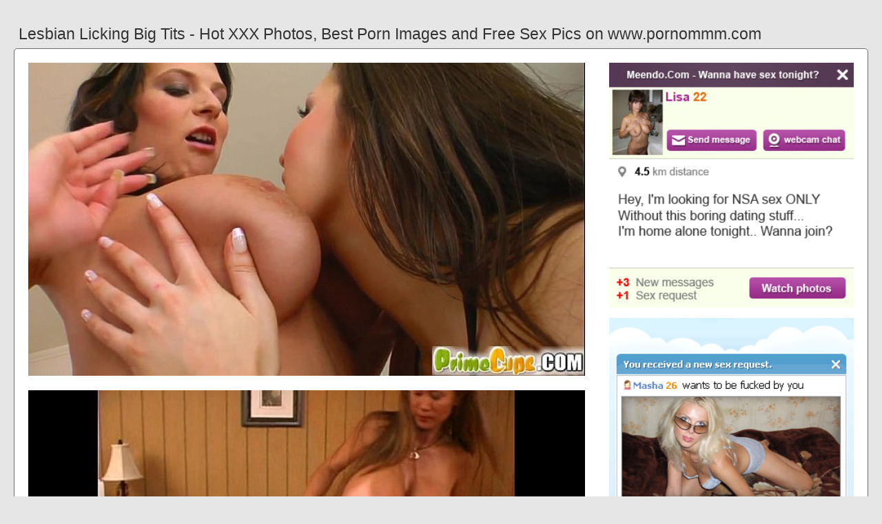

--- FILE ---
content_type: text/html; charset=UTF-8
request_url: https://www.pornommm.com/lesbian-licking-big-tits
body_size: 5877
content:
<!DOCTYPE html PUBLIC "-//W3C//DTD HTML 4.01//EN" "http://www.w3.org/TR/html4/strict.dtd"><html><head><title>Lesbian Licking Big Tits - Hot XXX Photos, Best Porn Images and Free Sex Pics on www.pornommm.com</title><meta http-equiv="Content-Type" content="text/html; charset=utf-8"><meta name="viewport" content="width=device-width, initial-scale=1"><script src="https://ajax.googleapis.com/ajax/libs/jquery/3.6.0/jquery.min.js"></script><script src="js/jquery.lazyload.min.js"></script><style>body,div,h1,li,ul{margin:0;padding:0}img{border:0;vertical-align:bottom}ul{font-size:13px;line-height:21px;padding:0 8px;list-style:none}h1{font-size:100%;font-weight:300;float:left;color:#333;padding:0 1px;font-size:23px;line-height:28px}q:after,q:before{content:''}a *{cursor:pointer}html{height:100%;background:#e6e6e6}body{font-size:12px;line-height:15px;font-family:Arial,Helvetica,sans-serif;min-height:100%;min-width:320px;position:relative;color:#999;-webkit-text-size-adjust:none;-ms-text-size-adjust:none}a{color:#0033cc;text-decoration:none;cursor:pointer}a:hover{color:#ff0000}p{margin:9px}.uz49{max-width:1240px;padding:0 0;margin:0 auto;overflow:hidden;position:relative}.uy90{font-weight: bold; font-size: 21px; color: #333}.udx65{background:#fff;border:1px solid #666;-webkit-border-radius:6px;border-radius:6px;padding:11px;overflow:hidden}.na2{padding:35px 6px 10px 6px}.na2:after{content:"";display:block;clear:both}.iah16 img{vertical-align:bottom}.csn76{overflow:hidden;width:100%;text-align:center}.hz10{margin:-15px 0 0 -15px}.csn76 .vbe26{float:left;display:inline;text-align:left;margin:15px 0 0 15px;width:180px;padding:5px;-webkit-border-radius:4px;border-radius:4px;background:#e6e6e6}.csn76 .vbe26 a{display:block;outline:0}.vbe26 .exi5{position:relative;background:#333;overflow:hidden}.csn76 .exi5{width:180px;height:135px}.vbe26 .exi5 img{position: absolute;top:50%;left:50%;transform:translate(-50%,-50%);width:240px;height:auto;object-fit:cover;}.vbe26 .pba55{font-weight:600;margin:6px 3px;height:29px;overflow:hidden;display:block}.vbe26 .sbp19{margin:0 5px 2px 5px;color:#666;overflow:hidden}.vbe26 .sbp19:after{content:"";display:block;clear:both}.vbe26 .bl87{float:left}.vbe26 .tef38{float:right}.ju18{width:100%;overflow:hidden}.em79{padding:10px;-webkit-border-radius:5px;border-radius:5px;margin:-3px 0 0;background:#fff;border:1px solid #6d6d6d}.em79:after{content:"";display:block;clear:both}.em79 .py22{overflow:hidden}.em79 .jrg79{margin:0 0 0;border:0 solid #fff;background:#fff}.em79 .zyf61{float:right;margin-left:10px;padding:10px}.lfr90{border:0 solid #666;padding:10px;color:#999;-webkit-border-radius:4px;border-radius:4px;width:100%}.afe82{width:100%;overflow:hidden;margin:20px 0 0}.afe82 .iu17{font-weight: bold; font-size: 20px; color: #666;overflow:hidden}.afe82 .iu17 li{float:left;margin:0 2px 0 0;overflow:hidden;-webkit-border-radius:4px 4px 0 0;border-radius:4px 4px 0 0}.afe82 .iu17 a,.afe82 .iu17 span{float:left;height:28px;font-weight:600;color:#666;padding:10px 10px 0}.afe82 .iu17 a:hover{color:#fff;cursor:pointer}.afe82 .iu17 span{color:#666}.afe82 .udx65{border-radius:0 5px 5px}@media screen and (max-width:1255px){.csn76 .vbe26{float:none;display:inline-block;vertical-align:top}.em79 .py22{float:none;width:auto}}@media screen and (max-width:860px){.em79 .zyf61{display:none}.afe82 .iu17 li:nth-child(3){display:none}}@media screen and (max-width:785px){.uy90{text-align:center}.sax49{width:90%;padding:10px 0}.na2{padding:10px 5px 8px 5px}}@media screen and (max-width:640px){.lfr90,.udx65,.afe82 .udx65,.em79{padding:5px;-webkit-border-radius:0;border-radius:0}.na2 h2{float:none;text-align:center;margin-bottom:5px}.uz49{padding:0}.em79 .jrg79{border:none}.afe82 .iu17 li:nth-child(2){display:none}}@media screen and (max-width:420px){.hz10{margin:-10px 0 0 0}.csn76 .vbe26{margin:10px 0 0 0;width:140px}.csn76 .exi5{width:140px;height:105px}.vbe26 .sbp19{margin:0 0 2px}.lfr90{border-width:2px 0 0 0}}.wzb15{width:350px;height:auto;font-weight:700;font-size:13px;line-height: 1.3}.if31{border: 1px solid #666;border-radius: 5px;margin: 10px;padding: 10px;text-align: center;background: #e6e6e6;font-size: 20px;line-height: 30px;}</style><meta name="keywords" content="lesbian licking big tits, big tit lesbian clit licking"><meta name="description" content="Lesbian licking big tits, big tit lesbian clit licking, big tits lesbian humping"><meta name="robots" content="index, follow"></head><body><div class="uz49"><div class="ju18"><div class="na2"><h1>Lesbian Licking Big Tits - Hot XXX Photos, Best Porn Images and Free Sex Pics on www.pornommm.com</h1></div><div class="em79"><div class="zyf61"><div class="iah16"><a href="/sexdating64" target="_blank"><img src="ads/23.jpeg" width="355" height="355"><br><br><img src="ads/07.gif" width="355" height="355"><br><br></a><div class="uy90"><br><br>Recent posts<br><br></div><div class="wzb15"><ul><li><a href="kelsey-obsession-fart-licking">Kelsey Obsession Fart Licking</a></li><li><a href="lucas-frost-pussy-licking">Lucas Frost Pussy Licking</a></li><li><a href="milking-cock-licking-ass">Milking Cock Licking Ass</a></li><li><a href="stud-lesbian-getting-dick">Stud Lesbian Getting Dick</a></li><li><a href="lesbian-teachers-fuck-school">Lesbian Teachers Fuck School</a></li><li><a href="lesbian-lick-my-asshole">Lesbian Lick My Asshole</a></li><li><a href="lesbian-scissor-double-dildo">Lesbian Scissor Double Dildo</a></li><li><a href="lesbian-masseuse-fucks-client">Lesbian Masseuse Fucks Client</a></li><li><a href="ebony-lesbian-seduces-straight">Ebony Lesbian Seduces Straight</a></li><li><a href="carter-cruise-lesbian-mom">Carter Cruise Lesbian Mom</a></li><li><a href="steve-holmes-ass-licking">Steve Holmes Ass Licking</a></li><li><a href="lesbian-asian-exchange-student">Lesbian Asian Exchange Student</a></li><li><a href="ariella-ferrera-lesbian-milf">Ariella Ferrera Lesbian Milf</a></li><li><a href="whitney-morgan-feet-worship">Whitney Morgan Feet Worship Lesbian</a></li><li><a href="she-didn-t-know-the-camera">She Didn T Know The Camera Big</a></li><li><a href="amy-anderssen-lexington-steele">Amy Anderssen Lexington Steele Big</a></li><li><a href="gym-see-through-leggings">Gym See Through Leggings Big</a></li><li><a href="melody-marks-alice-pink">Melody Marks Alice Pink Tits</a></li><li><a href="chupando-buceta-da-novinha">Chupando Buceta Da Novinha</a></li><li><a href="all-nude-stripper-lap-dance">All Nude Stripper Lap Dance Big</a></li><li><a href="candid-high-heel-shoeplay">Candid High Heel Shoeplay</a></li><li><a href="pinay-scandal-student-2019">Pinay Scandal Student 2019</a></li><li><a href="mike-adriano-kendra-lust">Mike Adriano Kendra Lust Lesbian</a></li><li><a href="horny-husband-the-morning">Horny Husband The Morning</a></li><li><a href="tanner-mayes-smoking-fetish">Tanner Mayes Smoking Fetish Lesbian</a></li><li><a href="nikki-benz-danny-mountain">Nikki Benz Danny Mountain</a></li><li><a href="sesso-italiano-con-dialoghi">Sesso Italiano Con Dialoghi</a></li><li><a href="female-pee-desperation-pants">Female Pee Desperation Pants Big</a></li><li><a href="rough-femdom-pegging-bdsm">Rough Femdom Pegging Bdsm Lesbian</a></li><li><a href="two-guys-jerking-each-other">Two Guys Jerking Each Other</a></li><li><a href="karlee-grey-katrina-jade">Karlee Grey Katrina Jade Lesbian</a></li><li><a href="teens-seduce-older-guys">Teens Seduce Older Guys Big</a></li><li><a href="girls-belly-button-tickle">Girls Belly Button Tickle Lesbian</a></li><li><a href="cousin-cums-inside-cousin">Cousin Cums Inside Cousin Big</a></li><li><a href="celebrity-film-scene-explicite">Celebrity Film Scene Explicite</a></li><li><a href="new-pinay-scandal-kotse">New Pinay Scandal Kotse</a></li></ul></div></div></div><div class="py22"><div class="jrg79"><div style="width:97%;height:0;padding-top:57%;position:relative;"><a href="/sexdating64" target="_blank"><img src="https://cdn77-pic.xvideos-cdn.com/videos/thumbs169lll/21/fa/8d/21fa8d1680ea99892ff891c2759397e9-1/21fa8d1680ea99892ff891c2759397e9.23.jpg" class="img-responsive lazy" title="Big Tit Lesbian Clit Licking" alt="Big Tit Lesbian Clit Licking" width="100%" style="position:absolute;top:0;left:0;margin:10px;"></a></div><div style="width:97%;height:0;padding-top:57%;position:relative;"><a href="/sexdating64" target="_blank"><img src="https://cdn77-pic.xvideos-cdn.com/videos/thumbs169lll/b5/b1/43/b5b14324f8f46bd9f385746c6f105338-2/b5b14324f8f46bd9f385746c6f105338.24.jpg" class="img-responsive lazy" title="Big Tits Lesbian Humping" alt="Big Tits Lesbian Humping" width="100%" style="position:absolute;top:0;left:0;margin:10px;"></a></div><div style="width:97%;height:0;padding-top:57%;position:relative;"><a href="/sexdating64" target="_blank"><img src="https://cdn77-pic.xvideos-cdn.com/videos/thumbs169poster/db/22/5a/db225aed35b8422ed87d9dfbf73d7ead/db225aed35b8422ed87d9dfbf73d7ead.12.jpg" class="img-responsive lazy" title="Old Granny Big Tits Lesbian" alt="Old Granny Big Tits Lesbian" width="100%" style="position:absolute;top:0;left:0;margin:10px;"></a></div><p><a href="/sexdating64" target="_blank"><img src="https://img-egc.xvideos-cdn.com/videos/thumbslll/29/7a/fb/297afb0fbf877d56e74268a71b4e0bd2/297afb0fbf877d56e74268a71b4e0bd2.16.jpg" class="img-responsive lazy" title="Lesbian Strapon Big Tits" alt="Lesbian Strapon Big Tits" width="100%"></a></p><p><a href="/sexdating64" target="_blank"><img src="https://www.mypornhere.com/contents/videos_screenshots/26000/26397/preview.jpg" class="img-responsive lazy" title="Big Tits Mature Squirt Lesbian" alt="Big Tits Mature Squirt Lesbian" width="100%"></a></p><p>Watch Big Boob Licking Lesbians porn videos for free, here on www.pornommm.com. Discover the growing collection of high quality Most Relevant XXX movies and.</p><p><a href="/sexdating64" target="_blank"><img src="https://cdn.yesvids.com/thumbs/original/761/2418487/29.jpg" class="img-responsive lazy" title="Big Tits Blonde Lesbian" alt="Big Tits Blonde Lesbian" width="100%"></a></p><p>Watch Lesbians Licking Big Beatiful Tits video on www.pornommm.com, the largest sex tube site with tons of free New Big Tits & Free Licking porn movies!</p><p><a href="/sexdating64" target="_blank"><img src="https://cdn77-pic.xvideos-cdn.com/videos/thumbs169lll/7e/bf/62/7ebf623bfb5498161b326986b28721a8/7ebf623bfb5498161b326986b28721a8.27.jpg" class="img-responsive lazy" title="Lesbian Big Tits Massage" alt="Lesbian Big Tits Massage" width="100%"></a></p><p>Round Ass Whores Joslyn James and Amy Anderssen Rubbed Their Cunts. 81% 24056. Busty Lesbians Enjoy Deep Licking and Sucking Pleasure At Spa.</p><p><a href="/sexdating64" target="_blank"><img src="https://www.mypornhere.com/contents/videos_screenshots/98000/98914/preview.jpg" class="img-responsive lazy" title="Lesbian Squirt Big Tits" alt="Lesbian Squirt Big Tits" width="100%"></a></p><p><a href="/sexdating64" target="_blank"><img src="https://cdn.sunporno.com/thumbs/original/821/2595455/24.jpg" class="img-responsive lazy" title="Hot Lesbian Kissing Big Tits" alt="Hot Lesbian Kissing Big Tits" width="100%"></a></p><p><a href="/sexdating64" target="_blank"><img src="https://thumb-lvlt.xhcdn.com/a/0XU31hjimep-Gakph-BREw/001/534/116/amp.8.jpg" class="img-responsive lazy" title="Lesbian Big Tits Kissing" alt="Lesbian Big Tits Kissing" width="100%"></a></p></div></div><div class="lfr90"><div class="vbe26">Lesbian Tit Licking Porn. - 52,549. PopularNew - PopularNew. Related searches: boobs licking, nylon licking, big tit lesbian milf. The best lesbian big tits licking porn videos are right here at www.pornommm.com. Click here now and see all of the hottest lesbian big tits licking porno movies for free!</div></div></div><div class="afe82"><ul class="iu17">Related Posts</ul><div class="udx65"><div class="csn76"><div class="hz10"><div class="vbe26"><a href="big-tit-lesbian-clit-licking" title="Big Tit Lesbian Clit Licking"><div class="exi5"><img class="img lazy" data-original="https://cdn77-pic.xvideos-cdn.com/videos/thumbs169poster/dc/d1/db/dcd1dbad38f279e238d7dec57b2b7c29/dcd1dbad38f279e238d7dec57b2b7c29.14.jpg" alt="Big Tit Lesbian Clit Licking" data-cnt="5" height="135" width="180"></div><strong class="pba55">Big Tit Lesbian Clit Licking</strong><div class="sbp19"><div class="bl87">10 month ago</div><div class="tef38">3012</div></div></a></div><div class="vbe26"><a href="big-tits-lesbian-humping" title="Big Tits Lesbian Humping"><div class="exi5"><img class="img lazy" data-original="https://tb.sb-cd.com/t/8269363/8/2/w:1280/t9-enh/nicole-humps-me-all-the-time.jpg" alt="Big Tits Lesbian Humping" data-cnt="5" height="135" width="180"></div><strong class="pba55">Big Tits Lesbian Humping</strong><div class="sbp19"><div class="bl87">6 month ago</div><div class="tef38">2239</div></div></a></div><div class="vbe26"><a href="old-granny-big-tits-lesbian" title="Old Granny Big Tits Lesbian"><div class="exi5"><img class="img lazy" data-original="https://www.tubewolf.com/contents/videos_screenshots/146000/146139/preview.jpg" alt="Old Granny Big Tits Lesbian" data-cnt="5" height="135" width="180"></div><strong class="pba55">Old Granny Big Tits Lesbian</strong><div class="sbp19"><div class="bl87">5 month ago</div><div class="tef38">9792</div></div></a></div><div class="vbe26"><a href="lesbian-strapon-big-tits" title="Lesbian Strapon Big Tits"><div class="exi5"><img class="img lazy" data-original="https://cdn77-pic.xvideos-cdn.com/videos/thumbs169lll/c5/64/6f/c5646ff0cb91e7d8524023ad0df12f4a/c5646ff0cb91e7d8524023ad0df12f4a.12.jpg" alt="Lesbian Strapon Big Tits" data-cnt="5" height="135" width="180"></div><strong class="pba55">Lesbian Strapon Big Tits</strong><div class="sbp19"><div class="bl87">11 month ago</div><div class="tef38">6152</div></div></a></div><div class="vbe26"><a href="big-tits-mature-squirt-lesbian" title="Big Tits Mature Squirt Lesbian"><div class="exi5"><img class="img lazy" data-original="https://www.plumpersworld.com/glp298nul2v/images/pic08.jpg" alt="Big Tits Mature Squirt Lesbian" data-cnt="5" height="135" width="180"></div><strong class="pba55">Big Tits Mature Squirt Lesbian</strong><div class="sbp19"><div class="bl87">9 month ago</div><div class="tef38">2543</div></div></a></div><div class="vbe26"><a href="big-tits-blonde-lesbian" title="Big Tits Blonde Lesbian"><div class="exi5"><img class="img lazy" data-original="https://tb.sb-cd.com/t/4081996/4/0/w:500/t6-enh/big-tits-blonde-lesbian-scene.jpg" alt="Big Tits Blonde Lesbian" data-cnt="5" height="135" width="180"></div><strong class="pba55">Big Tits Blonde Lesbian</strong><div class="sbp19"><div class="bl87">6 month ago</div><div class="tef38">6566</div></div></a></div><div class="vbe26"><a href="lesbian-big-tits-massage" title="Lesbian Big Tits Massage"><div class="exi5"><img class="img lazy" data-original="https://cdn77-pic.xvideos-cdn.com/videos/thumbs169poster/42/ed/4a/42ed4a434af58b602789d7c40daed3b2-1/42ed4a434af58b602789d7c40daed3b2.17.jpg" alt="Lesbian Big Tits Massage" data-cnt="5" height="135" width="180"></div><strong class="pba55">Lesbian Big Tits Massage</strong><div class="sbp19"><div class="bl87">10 month ago</div><div class="tef38">1000</div></div></a></div><div class="vbe26"><a href="lesbian-squirt-big-tits" title="Lesbian Squirt Big Tits"><div class="exi5"><img class="img lazy" data-original="https://cdn77-pic.xvideos-cdn.com/videos/thumbs169lll/a3/47/b2/a347b2caea40684f06c0117f055d2227/a347b2caea40684f06c0117f055d2227.26.jpg" alt="Lesbian Squirt Big Tits" data-cnt="5" height="135" width="180"></div><strong class="pba55">Lesbian Squirt Big Tits</strong><div class="sbp19"><div class="bl87">6 month ago</div><div class="tef38">9432</div></div></a></div><div class="vbe26"><a href="hot-lesbian-kissing-big-tits" title="Hot Lesbian Kissing Big Tits"><div class="exi5"><img class="img lazy" data-original="https://cdn77-pic.xvideos-cdn.com/videos/thumbs169lll/f6/0e/a4/f60ea41775c707d73ca4c323efcacada/f60ea41775c707d73ca4c323efcacada.5.jpg" alt="Hot Lesbian Kissing Big Tits" data-cnt="5" height="135" width="180"></div><strong class="pba55">Hot Lesbian Kissing Big Tits</strong><div class="sbp19"><div class="bl87">4 month ago</div><div class="tef38">2247</div></div></a></div><div class="vbe26"><a href="lesbian-big-tits-kissing" title="Lesbian Big Tits Kissing"><div class="exi5"><img class="img lazy" data-original="https://boomba.club/uploads/posts/2021-09/1632277959_22-boomba-club-p-lesbian-kissing-big-tits-porno-24.jpg" alt="Lesbian Big Tits Kissing" data-cnt="5" height="135" width="180"></div><strong class="pba55">Lesbian Big Tits Kissing</strong><div class="sbp19"><div class="bl87">6 month ago</div><div class="tef38">8886</div></div></a></div><div class="vbe26"><a href="big-tits-corset-lesbian" title="Big Tits Corset Lesbian"><div class="exi5"><img class="img lazy" data-original="https://mybigtitsbabes.com/wp-content/uploads/2018/04/SamantaLily-Corset-Boobs.jpg" alt="Big Tits Corset Lesbian" data-cnt="5" height="135" width="180"></div><strong class="pba55">Big Tits Corset Lesbian</strong><div class="sbp19"><div class="bl87">11 month ago</div><div class="tef38">8668</div></div></a></div><div class="vbe26"><a href="big-tits-lesbian-brunette" title="Big Tits Lesbian Brunette"><div class="exi5"><img class="img lazy" data-original="https://cdn77-pic.xvideos-cdn.com/videos/thumbs169poster/33/8b/7c/338b7cc6c5d7de29537011e231198bc0/338b7cc6c5d7de29537011e231198bc0.30.jpg" alt="Big Tits Lesbian Brunette" data-cnt="5" height="135" width="180"></div><strong class="pba55">Big Tits Lesbian Brunette</strong><div class="sbp19"><div class="bl87">3 month ago</div><div class="tef38">1458</div></div></a></div><div class="vbe26"><a href="vintage-big-tits-lesbian" title="Vintage Big Tits Lesbian"><div class="exi5"><img class="img lazy" data-original="https://cdncontent.xxxwaffle.com/srv2/content/0/22/22730_2899f.jpg" alt="Vintage Big Tits Lesbian" data-cnt="5" height="135" width="180"></div><strong class="pba55">Vintage Big Tits Lesbian</strong><div class="sbp19"><div class="bl87">6 month ago</div><div class="tef38">3135</div></div></a></div><div class="vbe26"><a href="big-tits-lesbian-ass-fingering" title="Big Tits Lesbian Ass Fingering"><div class="exi5"><img class="img lazy" data-original="https://ei.phncdn.com/videos/201811/19/192853081/original/(m=eaAaGwObaaaa)(mh=Kfnv9EfWalnv1hr5)8.jpg" alt="Big Tits Lesbian Ass Fingering" data-cnt="5" height="135" width="180"></div><strong class="pba55">Big Tits Lesbian Ass Fingering</strong><div class="sbp19"><div class="bl87">7 month ago</div><div class="tef38">5810</div></div></a></div><div class="vbe26"><a href="lesbian-big-tits-fetish" title="Lesbian Big Tits Fetish"><div class="exi5"><img class="img lazy" data-original="https://cdn77-pic.xvideos-cdn.com/videos/thumbs169poster/52/c7/72/52c772459cdb856ef8d5ab755d797079-3/52c772459cdb856ef8d5ab755d797079.12.jpg" alt="Lesbian Big Tits Fetish" data-cnt="5" height="135" width="180"></div><strong class="pba55">Lesbian Big Tits Fetish</strong><div class="sbp19"><div class="bl87">2 month ago</div><div class="tef38">9140</div></div></a></div><div class="vbe26"><a href="black-lesbian-big-ass-tits" title="Black Lesbian Big Ass Tits"><div class="exi5"><img class="img lazy" data-original="https://cdn77-pic.xvideos-cdn.com/videos/thumbs169lll/26/a4/d7/26a4d75d6fb9a7c5c8a245925f76b4a4-1/26a4d75d6fb9a7c5c8a245925f76b4a4.21.jpg" alt="Black Lesbian Big Ass Tits" data-cnt="5" height="135" width="180"></div><strong class="pba55">Black Lesbian Big Ass Tits</strong><div class="sbp19"><div class="bl87">10 month ago</div><div class="tef38">6802</div></div></a></div><div class="vbe26"><a href="big-tits-lesbian-feet-ddf" title="Big Tits Lesbian Feet Ddf"><div class="exi5"><img class="img lazy" data-original="https://cdn.pichunter.com/349/0/3490900/3490900_8_o.jpg" alt="Big Tits Lesbian Feet Ddf" data-cnt="5" height="135" width="180"></div><strong class="pba55">Big Tits Lesbian Feet Ddf</strong><div class="sbp19"><div class="bl87">1 month ago</div><div class="tef38">3554</div></div></a></div><div class="vbe26"><a href="big-tit-lesbian-licking" title="Big Tit Lesbian Licking"><div class="exi5"><img class="img lazy" data-original="https://cdn77-pic.xvideos-cdn.com/videos/thumbs169lll/b5/b1/43/b5b14324f8f46bd9f385746c6f105338-2/b5b14324f8f46bd9f385746c6f105338.24.jpg" alt="Big Tit Lesbian Licking" data-cnt="5" height="135" width="180"></div><strong class="pba55">Big Tit Lesbian Licking</strong><div class="sbp19"><div class="bl87">4 month ago</div><div class="tef38">9907</div></div></a></div><div class="vbe26"><a href="big-boob-pregnant-lesbian" title="Big Boob Pregnant Lesbian"><div class="exi5"><img class="img lazy" data-original="https://www.faponhd.com/contents/videos_screenshots/6000/6865/preview.jpg" alt="Big Boob Pregnant Lesbian" data-cnt="5" height="135" width="180"></div><strong class="pba55">Big Boob Pregnant Lesbian</strong><div class="sbp19"><div class="bl87">11 month ago</div><div class="tef38">4586</div></div></a></div><div class="vbe26"><a href="massive-tits-lesbian-squirt" title="Massive Tits Lesbian Squirt"><div class="exi5"><img class="img lazy" data-original="https://cdn77-pic.xvideos-cdn.com/videos/thumbs169poster/39/a2/77/39a277274fe89aa83d9477b51f03a71a/39a277274fe89aa83d9477b51f03a71a.30.jpg" alt="Massive Tits Lesbian Squirt" data-cnt="5" height="135" width="180"></div><strong class="pba55">Massive Tits Lesbian Squirt</strong><div class="sbp19"><div class="bl87">4 month ago</div><div class="tef38">3159</div></div></a></div><div class="vbe26"><a href="lesbian-sucking-tits-69" title="Lesbian Sucking Tits 69"><div class="exi5"><img class="img lazy" data-original="https://www.mypornhere.com/contents/videos_screenshots/49000/49971/preview.jpg" alt="Lesbian Sucking Tits 69" data-cnt="5" height="135" width="180"></div><strong class="pba55">Lesbian Sucking Tits 69</strong><div class="sbp19"><div class="bl87">9 month ago</div><div class="tef38">9359</div></div></a></div><div class="vbe26"><a href="big-strapon-lesbian-punish" title="Big Strapon Lesbian Punish"><div class="exi5"><img class="img lazy" data-original="https://content.wafflegirl.com/galleries/content/0/29/29515_d30a1d6.jpg" alt="Big Strapon Lesbian Punish" data-cnt="5" height="135" width="180"></div><strong class="pba55">Big Strapon Lesbian Punish</strong><div class="sbp19"><div class="bl87">11 month ago</div><div class="tef38">8591</div></div></a></div><div class="vbe26"><a href="bbw-lesbian-clit-licking" title="Bbw Lesbian Clit Licking"><div class="exi5"><img class="img lazy" data-original="https://cdn77-pic.xvideos-cdn.com/videos/thumbs169lll/e8/e2/aa/e8e2aaf6d8d9940b03272ce104c31aca-1/e8e2aaf6d8d9940b03272ce104c31aca.15.jpg" alt="Bbw Lesbian Clit Licking" data-cnt="5" height="135" width="180"></div><strong class="pba55">Bbw Lesbian Clit Licking</strong><div class="sbp19"><div class="bl87">3 month ago</div><div class="tef38">7939</div></div></a></div><div class="vbe26"><a href="japanese-lesbian-face-licking" title="Japanese Lesbian Face Licking"><div class="exi5"><img class="img lazy" data-original="https://media.thisvid.com/contents/videos_screenshots/1681000/1681301/preview.jpg" alt="Japanese Lesbian Face Licking" data-cnt="5" height="135" width="180"></div><strong class="pba55">Japanese Lesbian Face Licking</strong><div class="sbp19"><div class="bl87">5 month ago</div><div class="tef38">6175</div></div></a></div></div></div></div></div></div><br><br><br>2023 <a href="https://www.pornommm.com">www.pornommm.com</a></div><script type="text/javascript">$(function() {$("img.lazy").lazyload({threshold : 200});});</script><script defer src="https://static.cloudflareinsights.com/beacon.min.js/vcd15cbe7772f49c399c6a5babf22c1241717689176015" integrity="sha512-ZpsOmlRQV6y907TI0dKBHq9Md29nnaEIPlkf84rnaERnq6zvWvPUqr2ft8M1aS28oN72PdrCzSjY4U6VaAw1EQ==" data-cf-beacon='{"version":"2024.11.0","token":"bba22b21f7dc4809bcf58a44cc6043b3","r":1,"server_timing":{"name":{"cfCacheStatus":true,"cfEdge":true,"cfExtPri":true,"cfL4":true,"cfOrigin":true,"cfSpeedBrain":true},"location_startswith":null}}' crossorigin="anonymous"></script>
</body></html>
